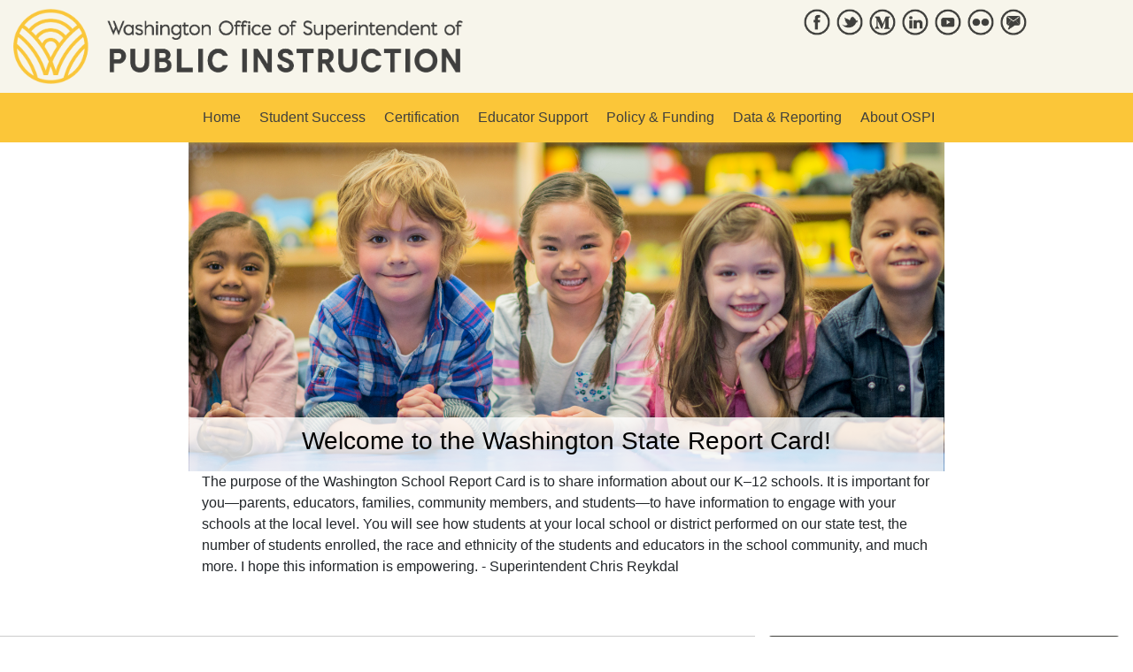

--- FILE ---
content_type: text/css
request_url: https://reportcard.ospi.k12.wa.us/Content/Site20220503.css
body_size: 8513
content:
/**************
CONTENTS
    SITEWIDE
    HEADER
        navigation bar
    FOOTER
    PAGE-SPECIFIC
        Home
        References
        VewSchoolOrDistrict
**************/

/***************
    SITEWIDE
***************/

.row {
    margin-left: 0px;
    margin-right: 0px;
}

.container-fluid {
    padding-left: 0px;
    padding-right: 0px;
}

section {
    margin-top: 50px;
}

.pt-50 {
    padding-top: 50px;
}

h2 {
    font-size: 1.75rem;
}

.centerText {
    text-align: center;
}

ul.nav-tabs {
    margin-bottom: 30px;
}

.badge-primary {
    background-color: #0D5761;
}

.alert-danger, .alert-warning, .alert-info, .alert-success, .alert-primary, .alert-secondary {
    color: black;
    font-weight: bold;
}

.btn-success {
    background-color: #0D5761;
    border-color: #0D5761;
}

.btn-outline-dark {
    background-color: white;
}

.primaryColor {
    color: #0D5761;
}

.secondaryColor {
    color: #40403D;
}

.tertiaryColor {
    color: #FBC639;
}

.primaryBackgroundColor, .btn-primary {
    background-color: #0D5761;
    padding-left: 20px;
    padding-right: 20px;
    border-color: #0D5761;
}

.secondaryBackgroundColor {
    background-color: #40403D;
    padding-left: 20px;
    padding-right: 20px;
    border-color: #40403D;
}

.tertiaryBackgroundColor {
    background-color: #FBC639;
    padding-left: 20px;
    padding-right: 20px;
    border-color: #FBC639;
    color:#40403D;
}
.quarternaryBackgroundColor {
    background-color: #F7F5EB;
    padding-left: 20px;
    padding-right: 20px;
    border-color: #F7F5EB;
    color: #40403D;
}

.primaryBorder {
    border-radius: 4px;
    border: 8px solid #0D5761;
}

.primaryBorderThin {
    border: 1pt solid #0D5761;
}

.secondaryBorder {
    border-radius: 4px;
    border: 8px solid #40403D;
}

.tertiaryBorder {
    border-radius: 4px;
    border: 8px solid #FBC639;
}

.frostyText {
    background-color: rgba(255,255,255,0.8);
}


input#organizationNameInputAutoCompleteWidget {
    margin-right: 10px;
    margin-bottom: 10px;
    padding: 8px;
    -ms-border-radius: 5px;
    border-radius: 5px;
    border: 1px solid black;
}


select.orgPicker {
    border-radius: 5px;
    padding: 8px;
    border: 1px solid #0D5761;
    width: 250px;
    margin-right: 10px;
    margin-bottom: 10px;
}

select:focus, input[type="text"]:focus, input[type="search"]:focus, button:focus, .btn-link:focus, .reportcardtabbutton:focus, .btn-outline-dark:focus {
    outline-style: solid;
    outline-width: 5pt;
    outline-color: #0D5761;
    box-shadow: 0pt 0pt 0pt 7pt white;
}

#accessibilityCallout:focus {
    box-shadow: 0 0 0 0.5rem rgba(0,123,255,0.5)
}

.nav-tabs {
    border-bottom: none;
}

.nav-tabs .nav-link {
    background-color: #e3e3e3;
    border: 1px solid black;
    color: black;
    border-top-left-radius: 10px;
    border-top-right-radius: 10px;
}

    .nav-tabs .nav-link:hover {
        text-decoration: underline;
        border-color: black;
    }

.nav-tabs .nav-link.active {
    border-top: 1px solid black;
    border-left: 1px solid black;
    border-right: 1px solid black;
    border-bottom: 1px solid transparent;
    color: black;
    background-color: white;
}

a, .btn-link {
    color: #0070E8;
}

/***************
    HEADER
***************/

.header {
    background-color: #F7F5EB;
    padding-bottom: 10px;
}

    .header .img-fluid {
        margin-top: 10px;
        max-height: 85px;
    }

.socialIcons {
    list-style-type: none;
}

    .socialIcons li {
        float: left;
        padding-right: 7px;
        padding-top: 10px;
    }

        .socialIcons li img {
            width: 30px;
            height: 30px;
        }


    /*navigation bar*/

    #mainNavigationBar {
        background-color: #FBC639;
    }

        #mainNavigationBar .nav-item > .nav-link {
            color: #40403D;
        }

        #mainNavigationBar a.nav-link {
            background-color: transparent;
        }

            #mainNavigationBar a.nav-link:hover {
                text-decoration: none;
            }

        #mainNavigationBar .nav-item {
            padding-left: 5px;
        }

            #mainNavigationBar .nav-item:hover {
                background: #FFDC79;
            }

    .bar1, .bar2, .bar3 {
        width: 35px;
        height: 5px;
        background-color: #40403D;
        margin: 6px 0;
        transition: 0.4s;
        border-radius: 3px;
    }

    .change .bar1 {
        -webkit-transform: scale(0.5) rotate(45deg) translate(34px, 19px);
        transform: scale(0.5) rotate(45deg) translate(34px, 19px);
    }

    .change .bar2 {
        -webkit-transform: rotate(-45deg) translate(-10px, 0px) scale(0.5);
        transform: rotate(-45deg) translate(-10px, 0px) scale(0.5);
    }

    .change .bar3 {
        -webkit-transform: scale(0.5) rotate(45deg) translate(0px, -12px);
        transform: scale(0.5) rotate(45deg) translate(0px, -12px);
    }

/***************
    FOOTER
***************/

footer h2 {
    font-size: 1.25rem;
}

.referencesLinkGroup a {
    color: white;
    text-align: center;
    font-size: 1.25rem;
    margin-bottom: 0.5rem;
    font-weight: 500;
}

#tagline {
    font-style: italic;
    text-align: center;
}

.goog-te-gadget .goog-te-combo {
    border-radius: 15px;
    padding: 8px;
    border: 2px solid #0D5761;
    font-size: 130%;
}

#goog-gt-tt div.original-text, .gt-hl-layer {
    text-align: left;
}

footer .btn-link
{
    color:#40403D;
    text-decoration:underline;
}

footer #contactInformation p {
    color: white;
}

.websiteVersionTextColor {
    color: #cccccc;
    font-size: .8em;
    margin: 1px;
}

/***************
    PAGE-SPECIFIC 
***************/

/* Home */

.appTitle {
    font-size: 1.75rem;
}

#heroImage {
    position: relative;
    color: black;
    padding-left: 0px;
    padding-right: 0px;
}

.bottom-centered {
    position: absolute;
    bottom: 0%;
    left: 50%;
    transform: translate(-50%, 0%);
    width: 100%;
    padding: 10px;
}

#featureCallout h2, #featureCallout p, #updateCallout h2, #updateCallout p, #accessibilityCallout h2, #accessibilityCallout p {
    padding-left: 10px;
}

li.autocompleteLink:hover > a {
    color: white;
}

li.autocompleteLink i {
    color: green;
}

li.autocompleteLink:hover i {
    color: white;
}

/*References*/
button.dt-button {
    border-radius: 10px;
    background-image: none;
    background-color: white;
    border: 1px solid #0D5761;
}

    button.dt-button > span {
        color: #0D5761;
        font-weight: bold;
    }

    button.dt-button:hover{
        border-radius: 10px;
        background-image: none;
        background-color: #e3e3e3;
        border: 1px solid #0D5761;
    }

td {
    vertical-align: top !important;
}

    td, td.sorting_1 {
        margin-bottom: 10px !important;
    }


/* ViewSchoolorDistrict */

@media only screen and (max-width: 375px) {
    iframe {
        max-width: 360px;
    }
}

.triangle-isosceles h3 {
    font-size: 1.25rem;
}

.navbar-toggler i{
    color: #40403D;
}

.spinner i {
    color: #0D5761;
}

div iframe {
    margin-left:auto;
    margin-right:auto;
}

li.ui-menu-item:hover {
    background-color: #007fff;
    color: white;
}

#measureMenu {
    overflow: auto;
}

    #measureMenu > li.nav-item > .nav-link {
        background-color: white;
    }

        #measureMenu > li.nav-item > .nav-link.active {
            text-decoration: underline;
            font-weight: bold;
            color: #0D5761;
        }

.tooltip-inner {
    max-width: 200px;
    padding: 3px 8px;
    color: black;
    text-align: center;
    background-color: white;
    border-radius: .25rem;
}

.tooltip.bs-tooltip-auto[x-placement^=top] .arrow::before, .tooltip.bs-tooltip-top .arrow::before {
    margin-left: -3px;
    content: "";
    border-width: 5px 5px 0;
    border-top-color: #40403D;
}


div.rctabs, div.rcbuttongroup {
    text-align: center;
}

.btn-group > button.active {
    background-color: #0D5761;
    color: white;
}

.orgInfo {
    background-color: #f2f2f2;
    color: #0D5761;
}


--- FILE ---
content_type: text/css
request_url: https://reportcard.ospi.k12.wa.us/Content/SpeechBubbles20200106.css
body_size: 3399
content:
/*
    THIS IS USED IN THE ViewSchoolOrDistrict View for the explanatory tooltips
    Do not remove or modify!

*/



/* 
    ==========================================================================================================================
== BUBBLE WITH AN ISOCELES TRIANGLE  from Nicolas Gallagher
    http://nicolasgallagher.com/pure-css-speech-bubbles/demo/
** ============================================================================================================================ */

/* THE SPEECH BUBBLE
------------------------------------------------------------------------------------------------------------------------------- */

.triangle-isosceles {
    position: relative;
    padding: 15px;
    margin: 1em 0 3em;
    color: white;
    background: #0D5761; /* default background for browsers without gradient support */
    -webkit-border-radius: 10px;
    -moz-border-radius: 10px;
    -ms-border-radius: 10px;
    border-radius: 10px;
}

    /* Variant : for top positioned triangle
------------------------------------------ */

    .triangle-isosceles.top {
        background: #0D5761;
    }

    /* Variant : for left/right positioned triangle
------------------------------------------ */

    .triangle-isosceles.left {
        margin-left: 50px;
        background: #0D5761;
    }

    /* Variant : for right positioned triangle
------------------------------------------ */

    .triangle-isosceles.right {
        margin-right: 50px;
        background: #0D5761;
    }

    /* THE TRIANGLE
------------------------------------------------------------------------------------------------------------------------------- */

    /* creates triangle */
    .triangle-isosceles:after {
        content: "";
        position: absolute;
        bottom: -15px; /* value = - border-top-width - border-bottom-width */
        left: 50px; /* controls horizontal position */
        border-width: 15px 15px 0; /* vary these values to change the angle of the vertex */
        border-style: solid;
        border-color: #0D5761 transparent;
        /* reduce the damage in FF3.0 */
        display: block;
        width: 0;
    }

    /* Variant : top
------------------------------------------ */

    .triangle-isosceles.top:after {
        top: -15px; /* value = - border-top-width - border-bottom-width */
        right: 50px; /* controls horizontal position */
        bottom: auto;
        left: auto;
        border-width: 0 15px 15px; /* vary these values to change the angle of the vertex */
        border-color: #0D5761 transparent;
    }

    /* Variant : left
------------------------------------------ */

    .triangle-isosceles.left:after {
        top: 16px; /* controls vertical position */
        left: -20px; /* value = - border-left-width - border-right-width */
        bottom: auto;
        border-width: 10px 20px 10px 0;
        border-color: transparent #0D5761;
    }

    /* Variant : right
------------------------------------------ */

    .triangle-isosceles.right:after {
        top: 16px; /* controls vertical position */
        right: -50px; /* value = - border-left-width - border-right-width */
        bottom: auto;
        left: auto;
        border-width: 10px 0 10px 50px;
        border-color: transparent #0D5761;
    }


--- FILE ---
content_type: text/javascript
request_url: https://reportcard.ospi.k12.wa.us/Scripts/umd/popper-utils.min.js
body_size: 10772
content:
/*
 Copyright (C) Federico Zivolo 2018
 Distributed under the MIT License (license terms are at http://opensource.org/licenses/MIT).
 */(function(a,b){'object'==typeof exports&&'undefined'!=typeof module?b(exports):'function'==typeof define&&define.amd?define(['exports'],b):b(a.PopperUtils={})})(this,function(a){'use strict';function b(a,b){if(1!==a.nodeType)return[];var c=getComputedStyle(a,null);return b?c[b]:c}function c(a){return'HTML'===a.nodeName?a:a.parentNode||a.host}function d(a){if(!a)return document.body;switch(a.nodeName){case'HTML':case'BODY':return a.ownerDocument.body;case'#document':return a.body;}var e=b(a),f=e.overflow,g=e.overflowX,h=e.overflowY;return /(auto|scroll|overlay)/.test(f+h+g)?a:d(c(a))}function e(a){if(!a)return document.documentElement;for(var c=S(10)?document.body:null,d=a.offsetParent;d===c&&a.nextElementSibling;)d=(a=a.nextElementSibling).offsetParent;var f=d&&d.nodeName;return f&&'BODY'!==f&&'HTML'!==f?-1!==['TD','TABLE'].indexOf(d.nodeName)&&'static'===b(d,'position')?e(d):d:a?a.ownerDocument.documentElement:document.documentElement}function f(a){var b=a.nodeName;return'BODY'!==b&&('HTML'===b||e(a.firstElementChild)===a)}function g(a){return null===a.parentNode?a:g(a.parentNode)}function h(a,b){if(!a||!a.nodeType||!b||!b.nodeType)return document.documentElement;var c=a.compareDocumentPosition(b)&Node.DOCUMENT_POSITION_FOLLOWING,d=c?a:b,i=c?b:a,j=document.createRange();j.setStart(d,0),j.setEnd(i,0);var k=j.commonAncestorContainer;if(a!==k&&b!==k||d.contains(i))return f(k)?k:e(k);var l=g(a);return l.host?h(l.host,b):h(a,g(b).host)}function j(a){var b=1<arguments.length&&arguments[1]!==void 0?arguments[1]:'top',c='top'===b?'scrollTop':'scrollLeft',d=a.nodeName;if('BODY'===d||'HTML'===d){var e=a.ownerDocument.documentElement,f=a.ownerDocument.scrollingElement||e;return f[c]}return a[c]}function k(a,b){var c=2<arguments.length&&void 0!==arguments[2]&&arguments[2],d=j(b,'top'),e=j(b,'left'),f=c?-1:1;return a.top+=d*f,a.bottom+=d*f,a.left+=e*f,a.right+=e*f,a}function l(a,b){var c='x'===b?'Left':'Top',d='Left'==c?'Right':'Bottom';return parseFloat(a['border'+c+'Width'],10)+parseFloat(a['border'+d+'Width'],10)}function m(a,b,c,d){return Q(b['offset'+a],b['scroll'+a],c['client'+a],c['offset'+a],c['scroll'+a],S(10)?c['offset'+a]+d['margin'+('Height'===a?'Top':'Left')]+d['margin'+('Height'===a?'Bottom':'Right')]:0)}function n(){var a=document.body,b=document.documentElement,c=S(10)&&getComputedStyle(b);return{height:m('Height',a,b,c),width:m('Width',a,b,c)}}function o(a){return T({},a,{right:a.left+a.width,bottom:a.top+a.height})}function p(a){var c={};try{if(S(10)){c=a.getBoundingClientRect();var d=j(a,'top'),e=j(a,'left');c.top+=d,c.left+=e,c.bottom+=d,c.right+=e}else c=a.getBoundingClientRect()}catch(a){}var f={left:c.left,top:c.top,width:c.right-c.left,height:c.bottom-c.top},g='HTML'===a.nodeName?n():{},h=g.width||a.clientWidth||f.right-f.left,i=g.height||a.clientHeight||f.bottom-f.top,k=a.offsetWidth-h,m=a.offsetHeight-i;if(k||m){var p=b(a);k-=l(p,'x'),m-=l(p,'y'),f.width-=k,f.height-=m}return o(f)}function q(a,c){var e=2<arguments.length&&void 0!==arguments[2]&&arguments[2],f=S(10),g='HTML'===c.nodeName,h=p(a),i=p(c),j=d(a),l=b(c),m=parseFloat(l.borderTopWidth,10),n=parseFloat(l.borderLeftWidth,10);e&&'HTML'===c.nodeName&&(i.top=Q(i.top,0),i.left=Q(i.left,0));var q=o({top:h.top-i.top-m,left:h.left-i.left-n,width:h.width,height:h.height});if(q.marginTop=0,q.marginLeft=0,!f&&g){var r=parseFloat(l.marginTop,10),s=parseFloat(l.marginLeft,10);q.top-=m-r,q.bottom-=m-r,q.left-=n-s,q.right-=n-s,q.marginTop=r,q.marginLeft=s}return(f&&!e?c.contains(j):c===j&&'BODY'!==j.nodeName)&&(q=k(q,c)),q}function r(a){var b=1<arguments.length&&arguments[1]!==void 0&&arguments[1],c=a.ownerDocument.documentElement,d=q(a,c),e=Q(c.clientWidth,window.innerWidth||0),f=Q(c.clientHeight,window.innerHeight||0),g=b?0:j(c),h=b?0:j(c,'left'),i={top:g-d.top+d.marginTop,left:h-d.left+d.marginLeft,width:e,height:f};return o(i)}function s(a){var d=a.nodeName;return'BODY'===d||'HTML'===d?!1:!('fixed'!==b(a,'position'))||s(c(a))}function t(a){if(!a||!a.parentElement||S())return document.documentElement;for(var c=a.parentElement;c&&'none'===b(c,'transform');)c=c.parentElement;return c||document.documentElement}function u(a,b,e,f){var g=4<arguments.length&&void 0!==arguments[4]&&arguments[4],i={top:0,left:0},j=g?t(a):h(a,b);if('viewport'===f)i=r(j,g);else{var k;'scrollParent'===f?(k=d(c(b)),'BODY'===k.nodeName&&(k=a.ownerDocument.documentElement)):'window'===f?k=a.ownerDocument.documentElement:k=f;var l=q(k,j,g);if('HTML'===k.nodeName&&!s(j)){var m=n(),o=m.height,p=m.width;i.top+=l.top-l.marginTop,i.bottom=o+l.top,i.left+=l.left-l.marginLeft,i.right=p+l.left}else i=l}return i.left+=e,i.top+=e,i.right-=e,i.bottom-=e,i}function v(a){var b=a.width,c=a.height;return b*c}function w(a,b,c,d,e){var f=5<arguments.length&&arguments[5]!==void 0?arguments[5]:0;if(-1===a.indexOf('auto'))return a;var g=u(c,d,f,e),h={top:{width:g.width,height:b.top-g.top},right:{width:g.right-b.right,height:g.height},bottom:{width:g.width,height:g.bottom-b.bottom},left:{width:b.left-g.left,height:g.height}},i=Object.keys(h).map(function(a){return T({key:a},h[a],{area:v(h[a])})}).sort(function(c,a){return a.area-c.area}),j=i.filter(function(a){var b=a.width,d=a.height;return b>=c.clientWidth&&d>=c.clientHeight}),k=0<j.length?j[0].key:i[0].key,l=a.split('-')[1];return k+(l?'-'+l:'')}function x(a,b){return Array.prototype.find?a.find(b):a.filter(b)[0]}function y(a,b,c){if(Array.prototype.findIndex)return a.findIndex(function(a){return a[b]===c});var d=x(a,function(a){return a[b]===c});return a.indexOf(d)}function z(a){var b;if('HTML'===a.nodeName){var c=n(),d=c.width,e=c.height;b={width:d,height:e,left:0,top:0}}else b={width:a.offsetWidth,height:a.offsetHeight,left:a.offsetLeft,top:a.offsetTop};return o(b)}function A(a){var b=getComputedStyle(a),c=parseFloat(b.marginTop)+parseFloat(b.marginBottom),d=parseFloat(b.marginLeft)+parseFloat(b.marginRight),e={width:a.offsetWidth+d,height:a.offsetHeight+c};return e}function B(a){var b={left:'right',right:'left',bottom:'top',top:'bottom'};return a.replace(/left|right|bottom|top/g,function(a){return b[a]})}function C(a,b,c){c=c.split('-')[0];var d=A(a),e={width:d.width,height:d.height},f=-1!==['right','left'].indexOf(c),g=f?'top':'left',h=f?'left':'top',i=f?'height':'width',j=f?'width':'height';return e[g]=b[g]+b[i]/2-d[i]/2,e[h]=c===h?b[h]-d[j]:b[B(h)],e}function D(a,b,c){var d=3<arguments.length&&arguments[3]!==void 0?arguments[3]:null,e=d?t(b):h(b,c);return q(c,e,d)}function E(a){for(var b=[!1,'ms','Webkit','Moz','O'],c=a.charAt(0).toUpperCase()+a.slice(1),d=0;d<b.length;d++){var e=b[d],f=e?''+e+c:a;if('undefined'!=typeof document.body.style[f])return f}return null}function F(a){return a&&'[object Function]'==={}.toString.call(a)}function G(a,b){return a.some(function(a){var c=a.name,d=a.enabled;return d&&c===b})}function H(a,b,c){var d=x(a,function(a){var c=a.name;return c===b}),e=!!d&&a.some(function(a){return a.name===c&&a.enabled&&a.order<d.order});if(!e){var f='`'+b+'`';console.warn('`'+c+'`'+' modifier is required by '+f+' modifier in order to work, be sure to include it before '+f+'!')}return e}function I(a){return''!==a&&!isNaN(parseFloat(a))&&isFinite(a)}function J(a){var b=a.ownerDocument;return b?b.defaultView:window}function K(a,b){return J(a).removeEventListener('resize',b.updateBound),b.scrollParents.forEach(function(a){a.removeEventListener('scroll',b.updateBound)}),b.updateBound=null,b.scrollParents=[],b.scrollElement=null,b.eventsEnabled=!1,b}function L(a,b,c){var d=void 0===c?a:a.slice(0,y(a,'name',c));return d.forEach(function(a){a['function']&&console.warn('`modifier.function` is deprecated, use `modifier.fn`!');var c=a['function']||a.fn;a.enabled&&F(c)&&(b.offsets.popper=o(b.offsets.popper),b.offsets.reference=o(b.offsets.reference),b=c(b,a))}),b}function M(a,b){Object.keys(b).forEach(function(c){var d=b[c];!1===d?a.removeAttribute(c):a.setAttribute(c,b[c])})}function N(a,b){Object.keys(b).forEach(function(c){var d='';-1!==['width','height','top','right','bottom','left'].indexOf(c)&&I(b[c])&&(d='px'),a.style[c]=b[c]+d})}function O(a,b,c,e){var f='BODY'===a.nodeName,g=f?a.ownerDocument.defaultView:a;g.addEventListener(b,c,{passive:!0}),f||O(d(g.parentNode),b,c,e),e.push(g)}function P(a,b,c,e){c.updateBound=e,J(a).addEventListener('resize',c.updateBound,{passive:!0});var f=d(a);return O(f,'scroll',c.updateBound,c.scrollParents),c.scrollElement=f,c.eventsEnabled=!0,c}for(var Q=Math.max,R={},S=function(){var a=0<arguments.length&&void 0!==arguments[0]?arguments[0]:'all';return(a=a.toString(),R.hasOwnProperty(a))?R[a]:('11'===a?R[a]=-1!==navigator.userAgent.indexOf('Trident'):'10'===a?R[a]=-1!==navigator.appVersion.indexOf('MSIE 10'):'all'===a?R[a]=-1!==navigator.userAgent.indexOf('Trident')||-1!==navigator.userAgent.indexOf('MSIE'):void 0,R.all=R.all||Object.keys(R).some(function(a){return R[a]}),R[a])},T=Object.assign||function(a){for(var b,c=1;c<arguments.length;c++)for(var d in b=arguments[c],b)Object.prototype.hasOwnProperty.call(b,d)&&(a[d]=b[d]);return a},U='undefined'!=typeof window&&'undefined'!=typeof document,V=['Edge','Trident','Firefox'],W=0,X=0;X<V.length;X+=1)if(U&&0<=navigator.userAgent.indexOf(V[X])){W=1;break}var i=U&&window.Promise,Y=i?function(a){var b=!1;return function(){b||(b=!0,window.Promise.resolve().then(function(){b=!1,a()}))}}:function(a){var b=!1;return function(){b||(b=!0,setTimeout(function(){b=!1,a()},W))}};a.computeAutoPlacement=w,a.debounce=Y,a.findIndex=y,a.getBordersSize=l,a.getBoundaries=u,a.getBoundingClientRect=p,a.getClientRect=o,a.getOffsetParent=e,a.getOffsetRect=z,a.getOffsetRectRelativeToArbitraryNode=q,a.getOuterSizes=A,a.getParentNode=c,a.getPopperOffsets=C,a.getReferenceOffsets=D,a.getScroll=j,a.getScrollParent=d,a.getStyleComputedProperty=b,a.getSupportedPropertyName=E,a.getWindowSizes=n,a.isFixed=s,a.isFunction=F,a.isModifierEnabled=G,a.isModifierRequired=H,a.isNumeric=I,a.removeEventListeners=K,a.runModifiers=L,a.setAttributes=M,a.setStyles=N,a.setupEventListeners=P,a['default']={computeAutoPlacement:w,debounce:Y,findIndex:y,getBordersSize:l,getBoundaries:u,getBoundingClientRect:p,getClientRect:o,getOffsetParent:e,getOffsetRect:z,getOffsetRectRelativeToArbitraryNode:q,getOuterSizes:A,getParentNode:c,getPopperOffsets:C,getReferenceOffsets:D,getScroll:j,getScrollParent:d,getStyleComputedProperty:b,getSupportedPropertyName:E,getWindowSizes:n,isFixed:s,isFunction:F,isModifierEnabled:G,isModifierRequired:H,isNumeric:I,removeEventListeners:K,runModifiers:L,setAttributes:M,setStyles:N,setupEventListeners:P},Object.defineProperty(a,'__esModule',{value:!0})});
//# sourceMappingURL=popper-utils.min.js.map


--- FILE ---
content_type: text/javascript
request_url: https://reportcard.ospi.k12.wa.us/Scripts/Site.js
body_size: 6626
content:
// a helper function that removes all options from an HTML select element
function removeOptions(id) {
    var selectbox = document.getElementById(id);
    var i;
    for (i = selectbox.options.length - 1; i >= 0; i--) {
        selectbox.remove(i);
    }
}

//creates option HTML elements and appends them to the given select element
function fillSelectWithOrganizationOptions(selectId, arrayToFill) {
    //clear the options
    removeOptions(selectId);
    var longHtmlStringToBuild = ""; //build up the string
    //fill with the array
    for (var i = 0; i < arrayToFill.length; i++) {
        longHtmlStringToBuild += "<option value=\"" + arrayToFill[i].id + "\">" + arrayToFill[i].name + "</option>";
    } //then append it, by moving append to select element out of the loop, this should help the speed because it only appends to the HTML once instead of N times where N is the length of the array
    document.getElementById(selectId).innerHTML += longHtmlStringToBuild; //had to change to a method that works in IE 
}


//creates a new array of schools that match a district id
function createNewSchoolArrayFromDistrictId(districtId, parentOfSchoolArray) {
    var arrayToReturn = [];
    for (var i = 0; i < parentOfSchoolArray.length; i++) {
        if (parentOfSchoolArray[i].parentId === districtId || districtId === 0) { // districtId 0 means they did not choose a district
            arrayToReturn.push({ name: parentOfSchoolArray[i].schoolName, id: parentOfSchoolArray[i].schoolId });
        }
    }
    return arrayToReturn;
}

//linear search - returns true if the name is in the list, false otherwise
function organizationNamesArrayContainsSelectedOrganization(arrayName, selectedName) {
    for (var i = 0; i < arrayName.length; i++) {
        if (arrayName[i] === selectedName) {
            return true;
        }
    }
    return false;
}


function onDistrictChooserChangeUpdateSchoolChooser(districtId, schoolChooserId, parentOfSchoolArray) {
    //get the schools in that district
    var schools = createNewSchoolArrayFromDistrictId(districtId, parentOfSchoolArray);
    var sortedSchools = schools.sort(compareValues("name"));

    //add an all schools option
    sortedSchools.unshift({ name: "All Schools", id: 0 });
    //repopulate the school select options
    fillSelectWithOrganizationOptions(schoolChooserId, sortedSchools);
}


/*
 * javascript implementation of compare function so I can sort array of objects by any property
 *
 * I got this from https://www.sitepoint.com/sort-an-array-of-objects-in-javascript/
 *
 */
function compareValues(key) {
    var order = "asc";
    return function (a, b) {
        if (!a.hasOwnProperty(key) ||
            !b.hasOwnProperty(key)) {
            return 0;
        }

        var varA = (typeof a[key] === "string") ?
            a[key].toUpperCase() : a[key];
        var varB = (typeof b[key] === "string") ?
            b[key].toUpperCase() : b[key];

        var comparison = 0;
        if (varA > varB) {
            comparison = 1;
        } else if (varA < varB) {
            comparison = -1;
        }
        return (
            (order === "desc") ?
                (comparison * -1) : comparison
        );
    };
}


document.getElementById("organizationPickerButton").addEventListener("click", function (evt) {

    var inputFromUser = document.getElementById("organizationNameInputAutoCompleteWidget").value;
    if (inputFromUser.replace(/\s/g, "") === "") //if the text is empty (after removing spaces)
    {
        alert("Please choose a school or school district by typing its name into the box."); // provide feedback to the user
        document.getElementById("organizationNameInputAutoCompleteWidget").value = ""; // reset the input
        evt.preventDefault();

    }
    else if (!organizationNamesArrayContainsSelectedOrganization(window.availableTags, inputFromUser)) // if the name is not in the list
    {
        alert("The name \"" + inputFromUser + "\" is not recognized. Please choose a school or school district by typing its name into the box. The autocomplete tool should appear and show a list of options to choose from. Please check your spelling."); // provide feedback to the user
        document.getElementById("organizationNameInputAutoCompleteWidget").value = ""; // reset the input
        evt.preventDefault();

    }
    else // if the name is in the list, then go to that organization's page
    {
        var selectedOrganizationName = inputFromUser;
        var indexOfOrganization = window.availableTags.indexOf(selectedOrganizationName);
        var orgIdSelected = parseInt(window.organizationIdArray[indexOfOrganization]); // get the organizationID
        document.getElementById("organizationIdNumberInput").value = orgIdSelected; //set the ID for the form that will POST, passed validations        
    }

});



// click handler and validations for dropdown menu organization picker GO button
document.getElementById("dropdownOrganizationPickerButton").addEventListener("click", function () {
    var orgIdToPost;
    var selectedSchoolId = parseInt(document.getElementById("schoolChooser").value);
    var selectedDistrictId = parseInt(document.getElementById("districtChooser").value);

    if (selectedSchoolId === 0) // if no school chosen
    {
        if (selectedDistrictId === 0) { // all schools and all districts selected-->  go to state
            orgIdToPost = 103300;
        } else { // if all schools selected, then go to district
            orgIdToPost = selectedDistrictId;
        }
    }
    // else go to selected school
    else {
        orgIdToPost = selectedSchoolId;
    }
    document.getElementById("organizationIdNumberInput2").value = orgIdToPost; // set the value that will POST to the server through the form
    return true; // return passed validations
});


// click handler for clear button that goes with autocomplete widget
document.getElementById("clearButtonForAutocompleteWidget").addEventListener("click", function (evt) {
    document.getElementById("organizationNameInputAutoCompleteWidget").value = "";
    evt.preventDefault();
});

// click handler for reset button that goes with dropdowns
document.getElementById("resetButtonForDropdownOrgPicker").addEventListener("click", function (evt) {
    document.getElementById("districtChooser").value = "0";
    onDistrictChooserChangeUpdateSchoolChooser(0, "schoolChooser", window.parentOfSchoolArray);
    evt.preventDefault();
});